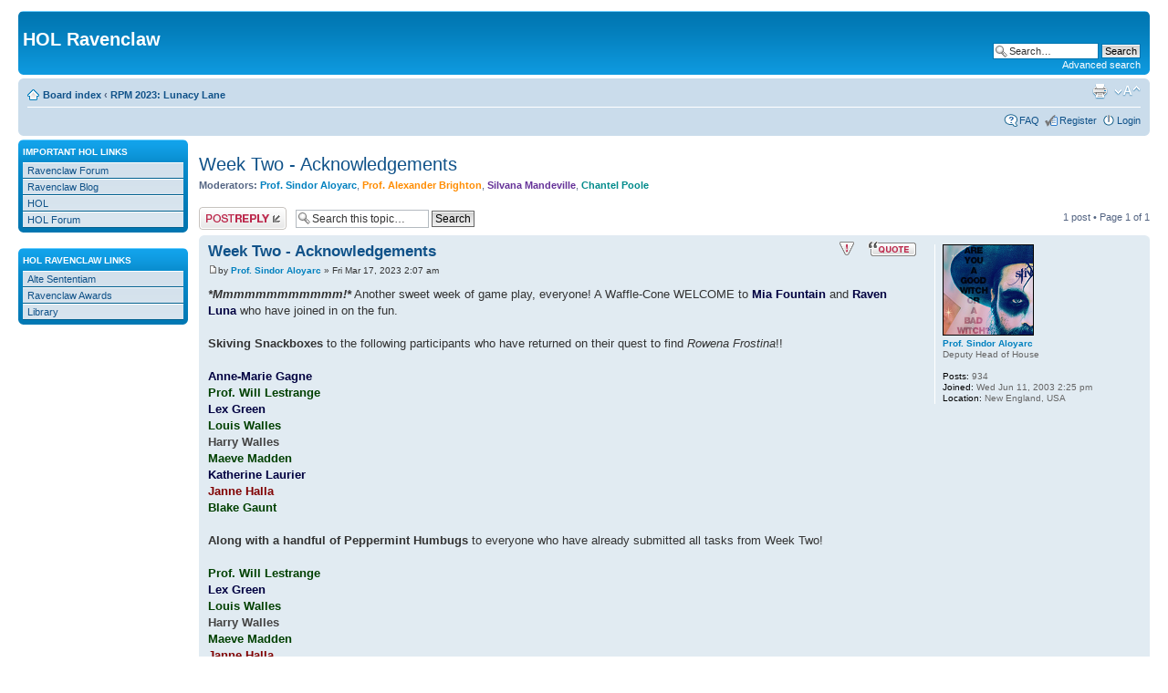

--- FILE ---
content_type: text/html; charset=UTF-8
request_url: http://forum.roosted.org/viewtopic.php?f=457&t=13003&p=171939&sid=452858a05a817f6257143c2a2cf63da4
body_size: 5779
content:
<!DOCTYPE html PUBLIC "-//W3C//DTD XHTML 1.0 Strict//EN" "http://www.w3.org/TR/xhtml1/DTD/xhtml1-strict.dtd">
<html xmlns="http://www.w3.org/1999/xhtml" dir="ltr" lang="en-gb" xml:lang="en-gb">
<head>

<meta http-equiv="content-type" content="text/html; charset=UTF-8" />
<meta http-equiv="content-style-type" content="text/css" />
<meta http-equiv="content-language" content="en-gb" />
<meta http-equiv="imagetoolbar" content="no" />
<meta name="resource-type" content="document" />
<meta name="distribution" content="global" />
<meta name="keywords" content="" />
<meta name="description" content="" />

<title>HOL Ravenclaw &bull; View topic - Week Two - Acknowledgements</title>



<!--
	phpBB style name: prosilver
	Based on style:   prosilver (this is the default phpBB3 style)
	Original author:  Tom Beddard ( http://www.subBlue.com/ )
	Modified by:      
-->

<script type="text/javascript">
// <![CDATA[
	var jump_page = 'Enter the page number you wish to go to:';
	var on_page = '1';
	var per_page = '';
	var base_url = '';
	var style_cookie = 'phpBBstyle';
	var style_cookie_settings = '; path=/; domain=forum.roosted.org';
	var onload_functions = new Array();
	var onunload_functions = new Array();

	

	/**
	* Find a member
	*/
	function find_username(url)
	{
		popup(url, 760, 570, '_usersearch');
		return false;
	}

	/**
	* New function for handling multiple calls to window.onload and window.unload by pentapenguin
	*/
	window.onload = function()
	{
		for (var i = 0; i < onload_functions.length; i++)
		{
			eval(onload_functions[i]);
		}
	};

	window.onunload = function()
	{
		for (var i = 0; i < onunload_functions.length; i++)
		{
			eval(onunload_functions[i]);
		}
	};

// ]]>
</script>
<script type="text/javascript" src="./styles/prosilver/template/styleswitcher.js"></script>
<script type="text/javascript" src="./styles/prosilver/template/forum_fn.js"></script>

<link href="./styles/prosilver/theme/print.css" rel="stylesheet" type="text/css" media="print" title="printonly" />
<link href="./style.php?id=1&amp;lang=en&amp;sid=ce485ae0ab89d62d94e1baa889bda60b" rel="stylesheet" type="text/css" media="screen, projection" />

<link href="./styles/prosilver/theme/normal.css" rel="stylesheet" type="text/css" title="A" />
<link href="./styles/prosilver/theme/medium.css" rel="alternate stylesheet" type="text/css" title="A+" />
<link href="./styles/prosilver/theme/large.css" rel="alternate stylesheet" type="text/css" title="A++" />



</head>

<body id="phpbb" class="section-viewtopic ltr">

<div id="wrap">
	<a id="top" name="top" accesskey="t"></a>
	<div id="page-header">
		<div class="headerbar">
			<div class="inner"><span class="corners-top"><span></span></span>

			<div id="site-description">
				<h1>HOL Ravenclaw</h1>
				<p></p>
				<p class="skiplink"><a href="#start_here">Skip to content</a></p>
			</div>

		
			<div id="search-box">
				<form action="./search.php?sid=ce485ae0ab89d62d94e1baa889bda60b" method="get" id="search">
				<fieldset>
					<input name="keywords" id="keywords" type="text" maxlength="128" title="Search for keywords" class="inputbox search" value="Search…" onclick="if(this.value=='Search…')this.value='';" onblur="if(this.value=='')this.value='Search…';" /> 
					<input class="button2" value="Search" type="submit" /><br />
					<a href="./search.php?sid=ce485ae0ab89d62d94e1baa889bda60b" title="View the advanced search options">Advanced search</a> <input type="hidden" name="sid" value="ce485ae0ab89d62d94e1baa889bda60b" />

				</fieldset>
				</form>
			</div>
		

			<span class="corners-bottom"><span></span></span></div>
		</div>

		<div class="navbar">
			<div class="inner"><span class="corners-top"><span></span></span>

			<ul class="linklist navlinks">
				<li class="icon-home"><a href="./index.php?sid=ce485ae0ab89d62d94e1baa889bda60b" accesskey="h">Board index</a>  <strong>&#8249;</strong> <a href="./viewforum.php?f=457&amp;sid=ce485ae0ab89d62d94e1baa889bda60b">RPM 2023: Lunacy Lane</a></li>

				<li class="rightside"><a href="#" onclick="fontsizeup(); return false;" onkeypress="return fontsizeup(event);" class="fontsize" title="Change font size">Change font size</a></li>

				<li class="rightside"><a href="./viewtopic.php?f=457&amp;t=13003&amp;sid=ce485ae0ab89d62d94e1baa889bda60b&amp;view=print" title="Print view" accesskey="p" class="print">Print view</a></li>
			</ul>

			

			<ul class="linklist rightside">
				<li class="icon-faq"><a href="./faq.php?sid=ce485ae0ab89d62d94e1baa889bda60b" title="Frequently Asked Questions">FAQ</a></li>
				<li class="icon-register"><a href="./ucp.php?mode=register&amp;sid=ce485ae0ab89d62d94e1baa889bda60b">Register</a></li>
					<li class="icon-logout"><a href="./ucp.php?mode=login&amp;sid=ce485ae0ab89d62d94e1baa889bda60b" title="Login" accesskey="x">Login</a></li>
				
			</ul>

			<span class="corners-bottom"><span></span></span></div>
		</div>

	</div>

	<a name="start_here"></a>
	<div id="page-body">
		 

		<div style="width: 15%; float: left; white-space: nowrap;">

		<div class="forabg">
			<div class="inner"><span class="corners-top"><span></span></span>
			<ul class="topiclist">
				<li class="header">
					<dl class="icon">
						<dt>Important HOL Links</dt>
					</dl>
				</li>
			</ul>
			<ul class="topiclist forums">

				<li class="row">
					<dl>
						<dt><a href="./">Ravenclaw Forum</a></dt>
					</dl>
				</li>

				<li class="row">
					<dl>
						<dt><a href="./blog.php">Ravenclaw Blog</a></dt>
					</dl>
				</li>

				<li class="row">
					<dl>
						<dt><a href="http://www.hol.org.uk/">HOL</a></dt>
					</dl>
				</li>

				<li class="row">
					<dl>
						<dt><a href="http://www.hol.org.uk/forum/">HOL Forum</a></dt>
					</dl>
				</li>

			</ul>

			<span class="corners-bottom"><span></span></span></div>
		</div><p />

		<div class="forabg">
			<div class="inner"><span class="corners-top"><span></span></span>
			<ul class="topiclist">
				<li class="header">
					<dl class="icon">
						<dt>HOL Ravenclaw Links</dt>
					</dl>
				</li>
			</ul>
			<ul class="topiclist forums">

				<li class="row">
					<dl>
						<dt><a href="http://alte.roosted.org">Alte Sententiam</a></dt>
					</dl>
				</li>

				<li class="row">
					<dl>
						<dt><a href="./awards.php">Ravenclaw Awards</a></dt>
					</dl>
				</li>

				<li class="row">
					<dl>
						<dt><a href="http://lib.roosted.org/">Library</a></dt>
					</dl>
				</li>

			</ul>

			<span class="corners-bottom"><span></span></span></div>
		</div><p />

		</div>
		<div style="width: 84%; float: right;">
<h2><a href="./viewtopic.php?f=457&amp;t=13003&amp;sid=ce485ae0ab89d62d94e1baa889bda60b">Week Two - Acknowledgements</a></h2>
<!-- NOTE: remove the style="display: none" when you want to have the forum description on the topic body --><div style="display: none !important;"><img src="https://i.postimg.cc/43BW39wZ/ADA4823-A-534-E-49-C6-A47-E-54-B7-F9094-D56.png" alt="Image" /><br /></div>
	<p>
			<strong>Moderators:</strong> <a href="./memberlist.php?mode=viewprofile&amp;u=13&amp;sid=ce485ae0ab89d62d94e1baa889bda60b" style="color: #0080BF;" class="username-coloured">Prof. Sindor Aloyarc</a>, <a href="./memberlist.php?mode=viewprofile&amp;u=73586&amp;sid=ce485ae0ab89d62d94e1baa889bda60b" style="color: #FF8C00;" class="username-coloured">Prof. Alexander Brighton</a>, <a href="./memberlist.php?mode=viewprofile&amp;u=73959&amp;sid=ce485ae0ab89d62d94e1baa889bda60b" style="color: #663399;" class="username-coloured">Silvana Mandeville</a>, <a href="./memberlist.php?mode=viewprofile&amp;u=25996&amp;sid=ce485ae0ab89d62d94e1baa889bda60b" style="color: #008B8B;" class="username-coloured">Chantel Poole</a>
	</p>


<div class="topic-actions">

	<div class="buttons">
	
		<div class="reply-icon"><a href="./posting.php?mode=reply&amp;f=457&amp;t=13003&amp;sid=ce485ae0ab89d62d94e1baa889bda60b" title="Post a reply"><span></span>Post a reply</a></div>
	
	</div>

	
		<div class="search-box">
			<form method="get" id="topic-search" action="./search.php?sid=ce485ae0ab89d62d94e1baa889bda60b">
			<fieldset>
				<input class="inputbox search tiny"  type="text" name="keywords" id="search_keywords" size="20" value="Search this topic…" onclick="if(this.value=='Search this topic…')this.value='';" onblur="if(this.value=='')this.value='Search this topic…';" />
				<input class="button2" type="submit" value="Search" />
				<input type="hidden" name="t" value="13003" />
<input type="hidden" name="sf" value="msgonly" />
<input type="hidden" name="sid" value="ce485ae0ab89d62d94e1baa889bda60b" />

			</fieldset>
			</form>
		</div>
	
		<div class="pagination">
			1 post
			 &bull; Page <strong>1</strong> of <strong>1</strong>
		</div>
	

</div>
<div class="clear"></div>


	<div id="p171939" class="post bg2">
		<div class="inner"><span class="corners-top"><span></span></span>

		<div class="postbody">
			
				<ul class="profile-icons">
					<li class="report-icon"><a href="./report.php?f=457&amp;p=171939&amp;sid=ce485ae0ab89d62d94e1baa889bda60b" title="Report this post"><span>Report this post</span></a></li><li class="quote-icon"><a href="./posting.php?mode=quote&amp;f=457&amp;p=171939&amp;sid=ce485ae0ab89d62d94e1baa889bda60b" title="Reply with quote"><span>Reply with quote</span></a></li>
				</ul>
			

			<h3 class="first"><a href="#p171939">Week Two - Acknowledgements</a></h3>
			<p class="author"><a href="./viewtopic.php?p=171939&amp;sid=ce485ae0ab89d62d94e1baa889bda60b#p171939"><img src="./styles/prosilver/imageset/icon_post_target.gif" width="11" height="9" alt="Post" title="Post" /></a>by <strong><a href="./memberlist.php?mode=viewprofile&amp;u=13&amp;sid=ce485ae0ab89d62d94e1baa889bda60b" style="color: #0080BF;" class="username-coloured">Prof. Sindor Aloyarc</a></strong> &raquo; Fri Mar 17, 2023 2:07 am </p>

			

			<div class="content"><span style="font-style: italic"><span style="font-weight: bold">*Mmmmmmmmmmmm!*</span></span> Another sweet week of game play, everyone! A Waffle-Cone WELCOME to <span style="font-weight: bold"><span style="color: #000040">Mia Fountain</span></span> and <span style="font-weight: bold"><span style="color: #000040">Raven Luna</span></span> who have joined in on the fun.<br /><br /><span style="font-weight: bold">Skiving Snackboxes</span> to the following participants who have returned on their quest to find <span style="font-style: italic">Rowena Frostina</span>!!<br /><br /><span style="font-weight: bold"><span style="color: #000040">Anne-Marie Gagne</span></span><br /><span style="font-weight: bold"><span style="color: #004000">Prof. Will Lestrange</span></span><br /><span style="font-weight: bold"><span style="color: #000040">Lex Green</span></span><br /><span style="font-weight: bold"><span style="color: #004000">Louis Walles</span></span><br /><span style="font-weight: bold"><span style="color: #434343">Harry Walles</span></span><br /><span style="font-weight: bold"><span style="color: #004000">Maeve Madden</span></span><br /><span style="font-weight: bold"><span style="color: #000040">Katherine Laurier</span></span><br /><span style="font-weight: bold"><span style="color: #800000">Janne Halla</span></span><br /><span style="font-weight: bold"><span style="color: #004000">Blake Gaunt</span></span><br /><br /><span style="font-weight: bold">Along with a handful of Peppermint Humbugs</span> to everyone who have already submitted all tasks from Week Two!<br /><br /><span style="font-weight: bold"><span style="color: #004000">Prof. Will Lestrange</span></span><br /><span style="font-weight: bold"><span style="color: #000040">Lex Green</span></span><br /><span style="font-weight: bold"><span style="color: #004000">Louis Walles</span></span><br /><span style="font-weight: bold"><span style="color: #434343">Harry Walles</span></span><br /><span style="font-weight: bold"><span style="color: #004000">Maeve Madden</span></span><br /><span style="font-weight: bold"><span style="color: #800000">Janne Halla</span></span><br /><span style="font-weight: bold"><span style="color: #004000">Blake Gaunt</span></span><br /><br /><span style="font-weight: bold">AND A <span style="font-style: italic">HONEY-DUNKED</span> HUZZAH</span> to <span style="font-weight: bold"><span style="color: #000040">Mia Fountain</span></span> who was kind enough to <a href="http://forum.roosted.org/viewtopic.php?f=457&amp;t=12993" class="postlink"><span style="color: #0080BF">Submit Nominations for <span style="font-weight: bold">The Eagles</span> Awards</span></a> this week! <span style="color: #000040">{Remember that this year <span style="font-weight: bold"><span style="font-style: italic">for every Ravenclaw nominated, you may cast your vote for a member of another house</span> for the same award</span>}</span><br /><br />Onward to more crazy, cool, and colorful confections over Week Three!!!  <img src="./images/smilies/icon_mrgreen.gif" alt=":mrgreen:" title="Mr. Green" /> <br /><br />- <span style="font-weight: bold"><a href="http://forum.roosted.org/memberlist.php?mode=viewprofile&amp;u=73959" class="postlink"><span style="color: #0080BF">Silvana</span></a></span>, <span style="font-weight: bold"><a href="http://forum.roosted.org/memberlist.php?mode=viewprofile&amp;u=73586" class="postlink"><span style="color: #0080BF">Alex</span></a></span>, <span style="font-weight: bold"><a href="http://forum.roosted.org/memberlist.php?mode=viewprofile&amp;u=25996" class="postlink"><span style="color: #0080BF">Chantel</span></a></span>, &amp; <span style="font-weight: bold"><a href="http://forum.roosted.org/memberlist.php?mode=viewprofile&amp;u=13" class="postlink"><span style="color: #0080BF">Sindor</span></a></span></div>

			<div id="sig171939" class="signature"><span style="font-weight: bold"><span style="font-size: 45%; line-height: 116%;"><span style="text-decoration: underline">Deputy Headmaster</span> | <span style="text-decoration: underline">Deputy Head of Ravenclaw</span></span></span><br /><img src="https://i.ibb.co/wFGYPjf1/sig-linewheretheskymeetsthesea.png" alt="Image" /><br /><span style="font-size: 45%; line-height: 116%;">&quot;⁠—<span style="font-style: italic">See the line where the sky meets the sea? It calls me</span>.&quot;</span></div>

		</div>

		
			<dl class="postprofile" id="profile171939">
			<dt>
				<a href="./memberlist.php?mode=viewprofile&amp;u=13&amp;sid=ce485ae0ab89d62d94e1baa889bda60b"><img src="https://i.postimg.cc/tTGgKfXJ/October-Avatar.png" width="100" height="100" alt="User avatar" /></a><br />
				<a href="./memberlist.php?mode=viewprofile&amp;u=13&amp;sid=ce485ae0ab89d62d94e1baa889bda60b" style="color: #0080BF;" class="username-coloured">Prof. Sindor Aloyarc</a>
			</dt>

			<dd>Deputy Head of House</dd>

		<dd>&nbsp;</dd>

		<dd><strong>Posts:</strong> 934</dd><dd><strong>Joined:</strong> Wed Jun 11, 2003 2:25 pm</dd><dd><strong>Location:</strong> New England, USA</dd>

		</dl>
	

		<div class="back2top"><a href="#wrap" class="top" title="Top">Top</a></div>

		<span class="corners-bottom"><span></span></span></div>
	</div>

	<hr class="divider" />


<div class="topic-actions">
	<div class="buttons">
	
		<div class="reply-icon"><a href="./posting.php?mode=reply&amp;f=457&amp;t=13003&amp;sid=ce485ae0ab89d62d94e1baa889bda60b" title="Post a reply"><span></span>Post a reply</a></div>
	
	</div>

	
		<div class="pagination">
			1 post
			 &bull; Page <strong>1</strong> of <strong>1</strong>
		</div>
	
</div>


	<p></p><p><a href="./viewforum.php?f=457&amp;sid=ce485ae0ab89d62d94e1baa889bda60b" class="left-box left" accesskey="r">Return to RPM 2023: Lunacy Lane</a></p>

	<form method="post" id="jumpbox" action="./viewforum.php?sid=ce485ae0ab89d62d94e1baa889bda60b" onsubmit="if(this.f.value == -1){return false;}">

	
		<fieldset class="jumpbox">
	
			<label for="f" accesskey="j">Jump to:</label>
			<select name="f" id="f" onchange="if(this.options[this.selectedIndex].value != -1){ document.forms['jumpbox'].submit() }">
			
				<option value="-1">Select a forum</option>
			<option value="-1">------------------</option>
				<option value="138">Registration</option>
			
				<option value="139">&nbsp; &nbsp;Registration Information</option>
			
				<option value="88">Aviary</option>
			
				<option value="30">&nbsp; &nbsp;Below the Branches</option>
			
				<option value="400">&nbsp; &nbsp;&nbsp; &nbsp;&nbsp; &nbsp;&nbsp; &nbsp;2 Truths 1 Lie</option>
			
				<option value="494">&nbsp; &nbsp;Awards</option>
			
				<option value="43">&nbsp; &nbsp;&nbsp; &nbsp;Archive</option>
			
				<option value="469">&nbsp; &nbsp;Sapphire Hourglasses</option>
			
				<option value="529">&nbsp; &nbsp;Masquerading with Muggles</option>
			
				<option value="531">&nbsp; &nbsp;BBO 2025: The Pumpkin Tree</option>
			
				<option value="49">&nbsp; &nbsp;The Book Nook</option>
			
				<option value="59">&nbsp; &nbsp;Fun and Games</option>
			
				<option value="54">&nbsp; &nbsp;RPG</option>
			
				<option value="417">&nbsp; &nbsp;Prank Wars</option>
			
				<option value="421">&nbsp; &nbsp;Trick or Treat in the Nest</option>
			
				<option value="418">&nbsp; &nbsp;World Wonders Summer Camp</option>
			
				<option value="423">&nbsp; &nbsp;Sinister Order of Snowmen (SOS)</option>
			
				<option value="425">&nbsp; &nbsp;MAYhem in Ravenclaw!</option>
			
				<option value="427">&nbsp; &nbsp;Gobstones 2020</option>
			
				<option value="428">&nbsp; &nbsp;Solve September</option>
			
				<option value="429">&nbsp; &nbsp;Just A Little Hocus Pocus</option>
			
				<option value="431">&nbsp; &nbsp;Winter In The Sand</option>
			
				<option value="434">&nbsp; &nbsp;Picnic in the Park</option>
			
				<option value="435">&nbsp; &nbsp;The Farthest-Away Mountain</option>
			
				<option value="422">&nbsp; &nbsp;Guess Who?!</option>
			
				<option value="437">&nbsp; &nbsp;Onto &amp; Off Again: The HOL Express</option>
			
				<option value="438">&nbsp; &nbsp;Galavanting with Gilderoy</option>
			
				<option value="439">&nbsp; &nbsp;Halloweentown</option>
			
				<option value="441">&nbsp; &nbsp;Winter Festival</option>
			
				<option value="442">&nbsp; &nbsp;Secret Valentine</option>
			
				<option value="447">&nbsp; &nbsp;Tour of the City</option>
			
				<option value="450">&nbsp; &nbsp;Nevermore</option>
			
				<option value="451">&nbsp; &nbsp;BB0 2022: Miserly Mischief</option>
			
				<option value="452">&nbsp; &nbsp;Winter Wonderland</option>
			
				<option value="453">&nbsp; &nbsp;Pole to Pole: Get Gary Home!</option>
			
				<option value="456">&nbsp; &nbsp;Love Can’t Be Said</option>
			
				<option value="457" selected="selected">&nbsp; &nbsp;RPM 2023: Lunacy Lane</option>
			
				<option value="460">&nbsp; &nbsp;&nbsp; &nbsp;Sticky Toffee Trail</option>
			
				<option value="461">&nbsp; &nbsp;&nbsp; &nbsp;Sherbet Lemon Seas</option>
			
				<option value="459">&nbsp; &nbsp;&nbsp; &nbsp;Skeletal Sweets Swamp</option>
			
				<option value="458">&nbsp; &nbsp;&nbsp; &nbsp;Sugar Mice Mountains</option>
			
				<option value="462">&nbsp; &nbsp;Low Tide &amp; High Tea</option>
			
				<option value="464">&nbsp; &nbsp;A Woodside Mystery</option>
			
				<option value="463">&nbsp; &nbsp;Vanishing Vacation</option>
			
				<option value="466">&nbsp; &nbsp;Portraits of a Haunted Hallway</option>
			
				<option value="467">&nbsp; &nbsp;The Fall Committee</option>
			
				<option value="470">&nbsp; &nbsp;BBO 2023: Piercing the Nests</option>
			
				<option value="399">&nbsp; &nbsp;Icebreakers</option>
			
				<option value="471">&nbsp; &nbsp;Once Upon a December</option>
			
				<option value="473">&nbsp; &nbsp;Overture, Curtain, Lights!</option>
			
				<option value="500">&nbsp; &nbsp;RPM 2024: Dueling Club</option>
			
				<option value="501">&nbsp; &nbsp;Ultimate Spring Awakening</option>
			
				<option value="502">&nbsp; &nbsp;Celestial Conundrums</option>
			
				<option value="506">&nbsp; &nbsp;Ministry of Magic Internship</option>
			
				<option value="507">&nbsp; &nbsp;Be Not Afraid</option>
			
				<option value="508">&nbsp; &nbsp;Camp Hogwarts</option>
			
				<option value="512">&nbsp; &nbsp;Easing Our Way Back Home</option>
			
				<option value="513">&nbsp; &nbsp;The Vanished Village</option>
			
				<option value="514">&nbsp; &nbsp;BBO 2024: Scavenging for the Nests</option>
			
				<option value="515">&nbsp; &nbsp;Meandering with Minerva</option>
			
				<option value="518">&nbsp; &nbsp;&quot;Board&quot; of Winter</option>
			
				<option value="524">&nbsp; &nbsp;Truly Scrumptious</option>
			
				<option value="525">&nbsp; &nbsp;RPM 2025: The Great Badge Chase</option>
			
				<option value="526">&nbsp; &nbsp;Easter Eggstravaganza</option>
			
				<option value="55">&nbsp; &nbsp;Bird to Differ</option>
			
				<option value="355">&nbsp; &nbsp;E=MC Hammer</option>
			
				<option value="527">&nbsp; &nbsp;Crazy Hazy May Days</option>
			
				<option value="528">&nbsp; &nbsp;Cloudcamp: Adventures in the Skylands</option>
			
			</select>
			<input type="submit" value="Go" class="button2" />
		</fieldset>
	</form>


	<h3>Who is online</h3>
	<p>Users browsing this forum: No registered users and 1 guest</p>
</div>
	</div>
	
	<br style="clear: both;">

<div id="page-footer">

	<div class="navbar">
		<div class="inner"><span class="corners-top"><span></span></span>

		<ul class="linklist">
			<li class="icon-home"><a href="./index.php?sid=ce485ae0ab89d62d94e1baa889bda60b" accesskey="h">Board index</a></li>
				
			<li class="rightside"><a href="./memberlist.php?mode=leaders&amp;sid=ce485ae0ab89d62d94e1baa889bda60b">The team</a> &bull; <a href="./ucp.php?mode=delete_cookies&amp;sid=ce485ae0ab89d62d94e1baa889bda60b">Delete all board cookies</a> &bull; All times are UTC </li>
		</ul>

		<span class="corners-bottom"><span></span></span></div>
	</div>
	
	<div class="copyright">Powered by <a href="https://www.phpbb.com/">phpBB</a>&reg; Forum Software &copy; phpBB Group
		
	</div>
</div>

</div>

<div>
	<a id="bottom" name="bottom" accesskey="z"></a>
	
</div>

</body>
</html>